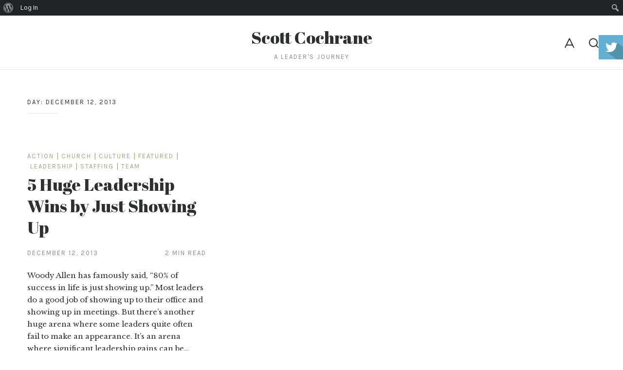

--- FILE ---
content_type: text/html; charset=UTF-8
request_url: https://scottcochrane.com/index.php/2013/12/12/
body_size: 11361
content:
<!DOCTYPE html>
<html lang="en-US">
<head>
    <meta charset="UTF-8">
    <meta name="viewport" content="width=device-width, initial-scale=1, maximum-scale=1, minimum-scale=1">
    <link rel="profile" href="http://gmpg.org/xfn/11">
    <link rel="pingback" href="https://scottcochrane.com/xmlrpc.php">

    <title>December 12, 2013 &#8211; Scott Cochrane</title>
<meta name='robots' content='max-image-preview:large' />
	<style>img:is([sizes="auto" i], [sizes^="auto," i]) { contain-intrinsic-size: 3000px 1500px }</style>
	<link rel='dns-prefetch' href='//cdnjs.cloudflare.com' />
<link rel='dns-prefetch' href='//fonts.googleapis.com' />
<link rel="alternate" type="application/rss+xml" title="Scott Cochrane &raquo; Feed" href="https://scottcochrane.com/index.php/feed/" />
<link rel="alternate" type="application/rss+xml" title="Scott Cochrane &raquo; Comments Feed" href="https://scottcochrane.com/index.php/comments/feed/" />
		<!-- This site uses the Google Analytics by MonsterInsights plugin v9.9.0 - Using Analytics tracking - https://www.monsterinsights.com/ -->
		<!-- Note: MonsterInsights is not currently configured on this site. The site owner needs to authenticate with Google Analytics in the MonsterInsights settings panel. -->
					<!-- No tracking code set -->
				<!-- / Google Analytics by MonsterInsights -->
		<script type="text/javascript">
/* <![CDATA[ */
window._wpemojiSettings = {"baseUrl":"https:\/\/s.w.org\/images\/core\/emoji\/16.0.1\/72x72\/","ext":".png","svgUrl":"https:\/\/s.w.org\/images\/core\/emoji\/16.0.1\/svg\/","svgExt":".svg","source":{"concatemoji":"https:\/\/scottcochrane.com\/wp-includes\/js\/wp-emoji-release.min.js?ver=6.8.3"}};
/*! This file is auto-generated */
!function(s,n){var o,i,e;function c(e){try{var t={supportTests:e,timestamp:(new Date).valueOf()};sessionStorage.setItem(o,JSON.stringify(t))}catch(e){}}function p(e,t,n){e.clearRect(0,0,e.canvas.width,e.canvas.height),e.fillText(t,0,0);var t=new Uint32Array(e.getImageData(0,0,e.canvas.width,e.canvas.height).data),a=(e.clearRect(0,0,e.canvas.width,e.canvas.height),e.fillText(n,0,0),new Uint32Array(e.getImageData(0,0,e.canvas.width,e.canvas.height).data));return t.every(function(e,t){return e===a[t]})}function u(e,t){e.clearRect(0,0,e.canvas.width,e.canvas.height),e.fillText(t,0,0);for(var n=e.getImageData(16,16,1,1),a=0;a<n.data.length;a++)if(0!==n.data[a])return!1;return!0}function f(e,t,n,a){switch(t){case"flag":return n(e,"\ud83c\udff3\ufe0f\u200d\u26a7\ufe0f","\ud83c\udff3\ufe0f\u200b\u26a7\ufe0f")?!1:!n(e,"\ud83c\udde8\ud83c\uddf6","\ud83c\udde8\u200b\ud83c\uddf6")&&!n(e,"\ud83c\udff4\udb40\udc67\udb40\udc62\udb40\udc65\udb40\udc6e\udb40\udc67\udb40\udc7f","\ud83c\udff4\u200b\udb40\udc67\u200b\udb40\udc62\u200b\udb40\udc65\u200b\udb40\udc6e\u200b\udb40\udc67\u200b\udb40\udc7f");case"emoji":return!a(e,"\ud83e\udedf")}return!1}function g(e,t,n,a){var r="undefined"!=typeof WorkerGlobalScope&&self instanceof WorkerGlobalScope?new OffscreenCanvas(300,150):s.createElement("canvas"),o=r.getContext("2d",{willReadFrequently:!0}),i=(o.textBaseline="top",o.font="600 32px Arial",{});return e.forEach(function(e){i[e]=t(o,e,n,a)}),i}function t(e){var t=s.createElement("script");t.src=e,t.defer=!0,s.head.appendChild(t)}"undefined"!=typeof Promise&&(o="wpEmojiSettingsSupports",i=["flag","emoji"],n.supports={everything:!0,everythingExceptFlag:!0},e=new Promise(function(e){s.addEventListener("DOMContentLoaded",e,{once:!0})}),new Promise(function(t){var n=function(){try{var e=JSON.parse(sessionStorage.getItem(o));if("object"==typeof e&&"number"==typeof e.timestamp&&(new Date).valueOf()<e.timestamp+604800&&"object"==typeof e.supportTests)return e.supportTests}catch(e){}return null}();if(!n){if("undefined"!=typeof Worker&&"undefined"!=typeof OffscreenCanvas&&"undefined"!=typeof URL&&URL.createObjectURL&&"undefined"!=typeof Blob)try{var e="postMessage("+g.toString()+"("+[JSON.stringify(i),f.toString(),p.toString(),u.toString()].join(",")+"));",a=new Blob([e],{type:"text/javascript"}),r=new Worker(URL.createObjectURL(a),{name:"wpTestEmojiSupports"});return void(r.onmessage=function(e){c(n=e.data),r.terminate(),t(n)})}catch(e){}c(n=g(i,f,p,u))}t(n)}).then(function(e){for(var t in e)n.supports[t]=e[t],n.supports.everything=n.supports.everything&&n.supports[t],"flag"!==t&&(n.supports.everythingExceptFlag=n.supports.everythingExceptFlag&&n.supports[t]);n.supports.everythingExceptFlag=n.supports.everythingExceptFlag&&!n.supports.flag,n.DOMReady=!1,n.readyCallback=function(){n.DOMReady=!0}}).then(function(){return e}).then(function(){var e;n.supports.everything||(n.readyCallback(),(e=n.source||{}).concatemoji?t(e.concatemoji):e.wpemoji&&e.twemoji&&(t(e.twemoji),t(e.wpemoji)))}))}((window,document),window._wpemojiSettings);
/* ]]> */
</script>
<link rel='stylesheet' id='dashicons-css' href='https://scottcochrane.com/wp-includes/css/dashicons.min.css?ver=6.8.3' type='text/css' media='all' />
<link rel='stylesheet' id='admin-bar-css' href='https://scottcochrane.com/wp-includes/css/admin-bar.min.css?ver=6.8.3' type='text/css' media='all' />
<style id='admin-bar-inline-css' type='text/css'>

		@media screen { html { margin-top: 32px !important; } }
		@media screen and ( max-width: 782px ) { html { margin-top: 46px !important; } }
	
@media print { #wpadminbar { display:none; } }
</style>
<style id='wp-emoji-styles-inline-css' type='text/css'>

	img.wp-smiley, img.emoji {
		display: inline !important;
		border: none !important;
		box-shadow: none !important;
		height: 1em !important;
		width: 1em !important;
		margin: 0 0.07em !important;
		vertical-align: -0.1em !important;
		background: none !important;
		padding: 0 !important;
	}
</style>
<link rel='stylesheet' id='wp-block-library-css' href='https://scottcochrane.com/wp-includes/css/dist/block-library/style.min.css?ver=6.8.3' type='text/css' media='all' />
<style id='classic-theme-styles-inline-css' type='text/css'>
/*! This file is auto-generated */
.wp-block-button__link{color:#fff;background-color:#32373c;border-radius:9999px;box-shadow:none;text-decoration:none;padding:calc(.667em + 2px) calc(1.333em + 2px);font-size:1.125em}.wp-block-file__button{background:#32373c;color:#fff;text-decoration:none}
</style>
<style id='bp-login-form-style-inline-css' type='text/css'>
.widget_bp_core_login_widget .bp-login-widget-user-avatar{float:left}.widget_bp_core_login_widget .bp-login-widget-user-links{margin-left:70px}#bp-login-widget-form label{display:block;font-weight:600;margin:15px 0 5px;width:auto}#bp-login-widget-form input[type=password],#bp-login-widget-form input[type=text]{background-color:#fafafa;border:1px solid #d6d6d6;border-radius:0;font:inherit;font-size:100%;padding:.5em;width:100%}#bp-login-widget-form .bp-login-widget-register-link,#bp-login-widget-form .login-submit{display:inline;width:-moz-fit-content;width:fit-content}#bp-login-widget-form .bp-login-widget-register-link{margin-left:1em}#bp-login-widget-form .bp-login-widget-register-link a{filter:invert(1)}#bp-login-widget-form .bp-login-widget-pwd-link{font-size:80%}

</style>
<style id='bp-member-style-inline-css' type='text/css'>
[data-type="bp/member"] input.components-placeholder__input{border:1px solid #757575;border-radius:2px;flex:1 1 auto;padding:6px 8px}.bp-block-member{position:relative}.bp-block-member .member-content{display:flex}.bp-block-member .user-nicename{display:block}.bp-block-member .user-nicename a{border:none;color:currentColor;text-decoration:none}.bp-block-member .bp-profile-button{width:100%}.bp-block-member .bp-profile-button a.button{bottom:10px;display:inline-block;margin:18px 0 0;position:absolute;right:0}.bp-block-member.has-cover .item-header-avatar,.bp-block-member.has-cover .member-content,.bp-block-member.has-cover .member-description{z-index:2}.bp-block-member.has-cover .member-content,.bp-block-member.has-cover .member-description{padding-top:75px}.bp-block-member.has-cover .bp-member-cover-image{background-color:#c5c5c5;background-position:top;background-repeat:no-repeat;background-size:cover;border:0;display:block;height:150px;left:0;margin:0;padding:0;position:absolute;top:0;width:100%;z-index:1}.bp-block-member img.avatar{height:auto;width:auto}.bp-block-member.avatar-none .item-header-avatar{display:none}.bp-block-member.avatar-none.has-cover{min-height:200px}.bp-block-member.avatar-full{min-height:150px}.bp-block-member.avatar-full .item-header-avatar{width:180px}.bp-block-member.avatar-thumb .member-content{align-items:center;min-height:50px}.bp-block-member.avatar-thumb .item-header-avatar{width:70px}.bp-block-member.avatar-full.has-cover{min-height:300px}.bp-block-member.avatar-full.has-cover .item-header-avatar{width:200px}.bp-block-member.avatar-full.has-cover img.avatar{background:#fffc;border:2px solid #fff;margin-left:20px}.bp-block-member.avatar-thumb.has-cover .item-header-avatar{padding-top:75px}.entry .entry-content .bp-block-member .user-nicename a{border:none;color:currentColor;text-decoration:none}

</style>
<style id='bp-members-style-inline-css' type='text/css'>
[data-type="bp/members"] .components-placeholder.is-appender{min-height:0}[data-type="bp/members"] .components-placeholder.is-appender .components-placeholder__label:empty{display:none}[data-type="bp/members"] .components-placeholder input.components-placeholder__input{border:1px solid #757575;border-radius:2px;flex:1 1 auto;padding:6px 8px}[data-type="bp/members"].avatar-none .member-description{width:calc(100% - 44px)}[data-type="bp/members"].avatar-full .member-description{width:calc(100% - 224px)}[data-type="bp/members"].avatar-thumb .member-description{width:calc(100% - 114px)}[data-type="bp/members"] .member-content{position:relative}[data-type="bp/members"] .member-content .is-right{position:absolute;right:2px;top:2px}[data-type="bp/members"] .columns-2 .member-content .member-description,[data-type="bp/members"] .columns-3 .member-content .member-description,[data-type="bp/members"] .columns-4 .member-content .member-description{padding-left:44px;width:calc(100% - 44px)}[data-type="bp/members"] .columns-3 .is-right{right:-10px}[data-type="bp/members"] .columns-4 .is-right{right:-50px}.bp-block-members.is-grid{display:flex;flex-wrap:wrap;padding:0}.bp-block-members.is-grid .member-content{margin:0 1.25em 1.25em 0;width:100%}@media(min-width:600px){.bp-block-members.columns-2 .member-content{width:calc(50% - .625em)}.bp-block-members.columns-2 .member-content:nth-child(2n){margin-right:0}.bp-block-members.columns-3 .member-content{width:calc(33.33333% - .83333em)}.bp-block-members.columns-3 .member-content:nth-child(3n){margin-right:0}.bp-block-members.columns-4 .member-content{width:calc(25% - .9375em)}.bp-block-members.columns-4 .member-content:nth-child(4n){margin-right:0}}.bp-block-members .member-content{display:flex;flex-direction:column;padding-bottom:1em;text-align:center}.bp-block-members .member-content .item-header-avatar,.bp-block-members .member-content .member-description{width:100%}.bp-block-members .member-content .item-header-avatar{margin:0 auto}.bp-block-members .member-content .item-header-avatar img.avatar{display:inline-block}@media(min-width:600px){.bp-block-members .member-content{flex-direction:row;text-align:left}.bp-block-members .member-content .item-header-avatar,.bp-block-members .member-content .member-description{width:auto}.bp-block-members .member-content .item-header-avatar{margin:0}}.bp-block-members .member-content .user-nicename{display:block}.bp-block-members .member-content .user-nicename a{border:none;color:currentColor;text-decoration:none}.bp-block-members .member-content time{color:#767676;display:block;font-size:80%}.bp-block-members.avatar-none .item-header-avatar{display:none}.bp-block-members.avatar-full{min-height:190px}.bp-block-members.avatar-full .item-header-avatar{width:180px}.bp-block-members.avatar-thumb .member-content{min-height:80px}.bp-block-members.avatar-thumb .item-header-avatar{width:70px}.bp-block-members.columns-2 .member-content,.bp-block-members.columns-3 .member-content,.bp-block-members.columns-4 .member-content{display:block;text-align:center}.bp-block-members.columns-2 .member-content .item-header-avatar,.bp-block-members.columns-3 .member-content .item-header-avatar,.bp-block-members.columns-4 .member-content .item-header-avatar{margin:0 auto}.bp-block-members img.avatar{height:auto;max-width:-moz-fit-content;max-width:fit-content;width:auto}.bp-block-members .member-content.has-activity{align-items:center}.bp-block-members .member-content.has-activity .item-header-avatar{padding-right:1em}.bp-block-members .member-content.has-activity .wp-block-quote{margin-bottom:0;text-align:left}.bp-block-members .member-content.has-activity .wp-block-quote cite a,.entry .entry-content .bp-block-members .user-nicename a{border:none;color:currentColor;text-decoration:none}

</style>
<style id='bp-dynamic-members-style-inline-css' type='text/css'>
.bp-dynamic-block-container .item-options{font-size:.5em;margin:0 0 1em;padding:1em 0}.bp-dynamic-block-container .item-options a.selected{font-weight:600}.bp-dynamic-block-container ul.item-list{list-style:none;margin:1em 0;padding-left:0}.bp-dynamic-block-container ul.item-list li{margin-bottom:1em}.bp-dynamic-block-container ul.item-list li:after,.bp-dynamic-block-container ul.item-list li:before{content:" ";display:table}.bp-dynamic-block-container ul.item-list li:after{clear:both}.bp-dynamic-block-container ul.item-list li .item-avatar{float:left;width:60px}.bp-dynamic-block-container ul.item-list li .item{margin-left:70px}

</style>
<style id='bp-online-members-style-inline-css' type='text/css'>
.widget_bp_core_whos_online_widget .avatar-block,[data-type="bp/online-members"] .avatar-block{display:flex;flex-flow:row wrap}.widget_bp_core_whos_online_widget .avatar-block img,[data-type="bp/online-members"] .avatar-block img{margin:.5em}

</style>
<style id='bp-active-members-style-inline-css' type='text/css'>
.widget_bp_core_recently_active_widget .avatar-block,[data-type="bp/active-members"] .avatar-block{display:flex;flex-flow:row wrap}.widget_bp_core_recently_active_widget .avatar-block img,[data-type="bp/active-members"] .avatar-block img{margin:.5em}

</style>
<style id='bp-latest-activities-style-inline-css' type='text/css'>
.bp-latest-activities .components-flex.components-select-control select[multiple]{height:auto;padding:0 8px}.bp-latest-activities .components-flex.components-select-control select[multiple]+.components-input-control__suffix svg{display:none}.bp-latest-activities-block a,.entry .entry-content .bp-latest-activities-block a{border:none;text-decoration:none}.bp-latest-activities-block .activity-list.item-list blockquote{border:none;padding:0}.bp-latest-activities-block .activity-list.item-list blockquote .activity-item:not(.mini){box-shadow:1px 0 4px #00000026;padding:0 1em;position:relative}.bp-latest-activities-block .activity-list.item-list blockquote .activity-item:not(.mini):after,.bp-latest-activities-block .activity-list.item-list blockquote .activity-item:not(.mini):before{border-color:#0000;border-style:solid;content:"";display:block;height:0;left:15px;position:absolute;width:0}.bp-latest-activities-block .activity-list.item-list blockquote .activity-item:not(.mini):before{border-top-color:#00000026;border-width:9px;bottom:-18px;left:14px}.bp-latest-activities-block .activity-list.item-list blockquote .activity-item:not(.mini):after{border-top-color:#fff;border-width:8px;bottom:-16px}.bp-latest-activities-block .activity-list.item-list blockquote .activity-item.mini .avatar{display:inline-block;height:20px;margin-right:2px;vertical-align:middle;width:20px}.bp-latest-activities-block .activity-list.item-list footer{align-items:center;display:flex}.bp-latest-activities-block .activity-list.item-list footer img.avatar{border:none;display:inline-block;margin-right:.5em}.bp-latest-activities-block .activity-list.item-list footer .activity-time-since{font-size:90%}.bp-latest-activities-block .widget-error{border-left:4px solid #0b80a4;box-shadow:1px 0 4px #00000026}.bp-latest-activities-block .widget-error p{padding:0 1em}

</style>
<style id='global-styles-inline-css' type='text/css'>
:root{--wp--preset--aspect-ratio--square: 1;--wp--preset--aspect-ratio--4-3: 4/3;--wp--preset--aspect-ratio--3-4: 3/4;--wp--preset--aspect-ratio--3-2: 3/2;--wp--preset--aspect-ratio--2-3: 2/3;--wp--preset--aspect-ratio--16-9: 16/9;--wp--preset--aspect-ratio--9-16: 9/16;--wp--preset--color--black: #000000;--wp--preset--color--cyan-bluish-gray: #abb8c3;--wp--preset--color--white: #ffffff;--wp--preset--color--pale-pink: #f78da7;--wp--preset--color--vivid-red: #cf2e2e;--wp--preset--color--luminous-vivid-orange: #ff6900;--wp--preset--color--luminous-vivid-amber: #fcb900;--wp--preset--color--light-green-cyan: #7bdcb5;--wp--preset--color--vivid-green-cyan: #00d084;--wp--preset--color--pale-cyan-blue: #8ed1fc;--wp--preset--color--vivid-cyan-blue: #0693e3;--wp--preset--color--vivid-purple: #9b51e0;--wp--preset--gradient--vivid-cyan-blue-to-vivid-purple: linear-gradient(135deg,rgba(6,147,227,1) 0%,rgb(155,81,224) 100%);--wp--preset--gradient--light-green-cyan-to-vivid-green-cyan: linear-gradient(135deg,rgb(122,220,180) 0%,rgb(0,208,130) 100%);--wp--preset--gradient--luminous-vivid-amber-to-luminous-vivid-orange: linear-gradient(135deg,rgba(252,185,0,1) 0%,rgba(255,105,0,1) 100%);--wp--preset--gradient--luminous-vivid-orange-to-vivid-red: linear-gradient(135deg,rgba(255,105,0,1) 0%,rgb(207,46,46) 100%);--wp--preset--gradient--very-light-gray-to-cyan-bluish-gray: linear-gradient(135deg,rgb(238,238,238) 0%,rgb(169,184,195) 100%);--wp--preset--gradient--cool-to-warm-spectrum: linear-gradient(135deg,rgb(74,234,220) 0%,rgb(151,120,209) 20%,rgb(207,42,186) 40%,rgb(238,44,130) 60%,rgb(251,105,98) 80%,rgb(254,248,76) 100%);--wp--preset--gradient--blush-light-purple: linear-gradient(135deg,rgb(255,206,236) 0%,rgb(152,150,240) 100%);--wp--preset--gradient--blush-bordeaux: linear-gradient(135deg,rgb(254,205,165) 0%,rgb(254,45,45) 50%,rgb(107,0,62) 100%);--wp--preset--gradient--luminous-dusk: linear-gradient(135deg,rgb(255,203,112) 0%,rgb(199,81,192) 50%,rgb(65,88,208) 100%);--wp--preset--gradient--pale-ocean: linear-gradient(135deg,rgb(255,245,203) 0%,rgb(182,227,212) 50%,rgb(51,167,181) 100%);--wp--preset--gradient--electric-grass: linear-gradient(135deg,rgb(202,248,128) 0%,rgb(113,206,126) 100%);--wp--preset--gradient--midnight: linear-gradient(135deg,rgb(2,3,129) 0%,rgb(40,116,252) 100%);--wp--preset--font-size--small: 13px;--wp--preset--font-size--medium: 20px;--wp--preset--font-size--large: 36px;--wp--preset--font-size--x-large: 42px;--wp--preset--spacing--20: 0.44rem;--wp--preset--spacing--30: 0.67rem;--wp--preset--spacing--40: 1rem;--wp--preset--spacing--50: 1.5rem;--wp--preset--spacing--60: 2.25rem;--wp--preset--spacing--70: 3.38rem;--wp--preset--spacing--80: 5.06rem;--wp--preset--shadow--natural: 6px 6px 9px rgba(0, 0, 0, 0.2);--wp--preset--shadow--deep: 12px 12px 50px rgba(0, 0, 0, 0.4);--wp--preset--shadow--sharp: 6px 6px 0px rgba(0, 0, 0, 0.2);--wp--preset--shadow--outlined: 6px 6px 0px -3px rgba(255, 255, 255, 1), 6px 6px rgba(0, 0, 0, 1);--wp--preset--shadow--crisp: 6px 6px 0px rgba(0, 0, 0, 1);}:where(.is-layout-flex){gap: 0.5em;}:where(.is-layout-grid){gap: 0.5em;}body .is-layout-flex{display: flex;}.is-layout-flex{flex-wrap: wrap;align-items: center;}.is-layout-flex > :is(*, div){margin: 0;}body .is-layout-grid{display: grid;}.is-layout-grid > :is(*, div){margin: 0;}:where(.wp-block-columns.is-layout-flex){gap: 2em;}:where(.wp-block-columns.is-layout-grid){gap: 2em;}:where(.wp-block-post-template.is-layout-flex){gap: 1.25em;}:where(.wp-block-post-template.is-layout-grid){gap: 1.25em;}.has-black-color{color: var(--wp--preset--color--black) !important;}.has-cyan-bluish-gray-color{color: var(--wp--preset--color--cyan-bluish-gray) !important;}.has-white-color{color: var(--wp--preset--color--white) !important;}.has-pale-pink-color{color: var(--wp--preset--color--pale-pink) !important;}.has-vivid-red-color{color: var(--wp--preset--color--vivid-red) !important;}.has-luminous-vivid-orange-color{color: var(--wp--preset--color--luminous-vivid-orange) !important;}.has-luminous-vivid-amber-color{color: var(--wp--preset--color--luminous-vivid-amber) !important;}.has-light-green-cyan-color{color: var(--wp--preset--color--light-green-cyan) !important;}.has-vivid-green-cyan-color{color: var(--wp--preset--color--vivid-green-cyan) !important;}.has-pale-cyan-blue-color{color: var(--wp--preset--color--pale-cyan-blue) !important;}.has-vivid-cyan-blue-color{color: var(--wp--preset--color--vivid-cyan-blue) !important;}.has-vivid-purple-color{color: var(--wp--preset--color--vivid-purple) !important;}.has-black-background-color{background-color: var(--wp--preset--color--black) !important;}.has-cyan-bluish-gray-background-color{background-color: var(--wp--preset--color--cyan-bluish-gray) !important;}.has-white-background-color{background-color: var(--wp--preset--color--white) !important;}.has-pale-pink-background-color{background-color: var(--wp--preset--color--pale-pink) !important;}.has-vivid-red-background-color{background-color: var(--wp--preset--color--vivid-red) !important;}.has-luminous-vivid-orange-background-color{background-color: var(--wp--preset--color--luminous-vivid-orange) !important;}.has-luminous-vivid-amber-background-color{background-color: var(--wp--preset--color--luminous-vivid-amber) !important;}.has-light-green-cyan-background-color{background-color: var(--wp--preset--color--light-green-cyan) !important;}.has-vivid-green-cyan-background-color{background-color: var(--wp--preset--color--vivid-green-cyan) !important;}.has-pale-cyan-blue-background-color{background-color: var(--wp--preset--color--pale-cyan-blue) !important;}.has-vivid-cyan-blue-background-color{background-color: var(--wp--preset--color--vivid-cyan-blue) !important;}.has-vivid-purple-background-color{background-color: var(--wp--preset--color--vivid-purple) !important;}.has-black-border-color{border-color: var(--wp--preset--color--black) !important;}.has-cyan-bluish-gray-border-color{border-color: var(--wp--preset--color--cyan-bluish-gray) !important;}.has-white-border-color{border-color: var(--wp--preset--color--white) !important;}.has-pale-pink-border-color{border-color: var(--wp--preset--color--pale-pink) !important;}.has-vivid-red-border-color{border-color: var(--wp--preset--color--vivid-red) !important;}.has-luminous-vivid-orange-border-color{border-color: var(--wp--preset--color--luminous-vivid-orange) !important;}.has-luminous-vivid-amber-border-color{border-color: var(--wp--preset--color--luminous-vivid-amber) !important;}.has-light-green-cyan-border-color{border-color: var(--wp--preset--color--light-green-cyan) !important;}.has-vivid-green-cyan-border-color{border-color: var(--wp--preset--color--vivid-green-cyan) !important;}.has-pale-cyan-blue-border-color{border-color: var(--wp--preset--color--pale-cyan-blue) !important;}.has-vivid-cyan-blue-border-color{border-color: var(--wp--preset--color--vivid-cyan-blue) !important;}.has-vivid-purple-border-color{border-color: var(--wp--preset--color--vivid-purple) !important;}.has-vivid-cyan-blue-to-vivid-purple-gradient-background{background: var(--wp--preset--gradient--vivid-cyan-blue-to-vivid-purple) !important;}.has-light-green-cyan-to-vivid-green-cyan-gradient-background{background: var(--wp--preset--gradient--light-green-cyan-to-vivid-green-cyan) !important;}.has-luminous-vivid-amber-to-luminous-vivid-orange-gradient-background{background: var(--wp--preset--gradient--luminous-vivid-amber-to-luminous-vivid-orange) !important;}.has-luminous-vivid-orange-to-vivid-red-gradient-background{background: var(--wp--preset--gradient--luminous-vivid-orange-to-vivid-red) !important;}.has-very-light-gray-to-cyan-bluish-gray-gradient-background{background: var(--wp--preset--gradient--very-light-gray-to-cyan-bluish-gray) !important;}.has-cool-to-warm-spectrum-gradient-background{background: var(--wp--preset--gradient--cool-to-warm-spectrum) !important;}.has-blush-light-purple-gradient-background{background: var(--wp--preset--gradient--blush-light-purple) !important;}.has-blush-bordeaux-gradient-background{background: var(--wp--preset--gradient--blush-bordeaux) !important;}.has-luminous-dusk-gradient-background{background: var(--wp--preset--gradient--luminous-dusk) !important;}.has-pale-ocean-gradient-background{background: var(--wp--preset--gradient--pale-ocean) !important;}.has-electric-grass-gradient-background{background: var(--wp--preset--gradient--electric-grass) !important;}.has-midnight-gradient-background{background: var(--wp--preset--gradient--midnight) !important;}.has-small-font-size{font-size: var(--wp--preset--font-size--small) !important;}.has-medium-font-size{font-size: var(--wp--preset--font-size--medium) !important;}.has-large-font-size{font-size: var(--wp--preset--font-size--large) !important;}.has-x-large-font-size{font-size: var(--wp--preset--font-size--x-large) !important;}
:where(.wp-block-post-template.is-layout-flex){gap: 1.25em;}:where(.wp-block-post-template.is-layout-grid){gap: 1.25em;}
:where(.wp-block-columns.is-layout-flex){gap: 2em;}:where(.wp-block-columns.is-layout-grid){gap: 2em;}
:root :where(.wp-block-pullquote){font-size: 1.5em;line-height: 1.6;}
</style>
<link rel='stylesheet' id='aps-animate-css-css' href='https://scottcochrane.com/wp-content/plugins/accesspress-social-icons-pro/css/animate.css?ver=6.8.3' type='text/css' media='all' />
<link rel='stylesheet' id='aps-font-awesome-css-css' href='https://scottcochrane.com/wp-content/plugins/accesspress-social-icons-pro/css/font-awesome/font-awesome.min.css?ver=6.8.3' type='text/css' media='all' />
<link rel='stylesheet' id='aps-frontend-css-css' href='https://scottcochrane.com/wp-content/plugins/accesspress-social-icons-pro/css/frontend.css?ver=6.8.3' type='text/css' media='all' />
<link rel='stylesheet' id='bbp-default-css' href='https://scottcochrane.com/wp-content/plugins/bbpress/templates/default/css/bbpress.min.css?ver=2.6.14' type='text/css' media='all' />
<link rel='stylesheet' id='bp-admin-bar-css' href='https://scottcochrane.com/wp-content/plugins/buddypress/bp-core/css/admin-bar.min.css?ver=14.4.0' type='text/css' media='all' />
<link rel='stylesheet' id='contact-form-7-css' href='https://scottcochrane.com/wp-content/plugins/contact-form-7/includes/css/styles.css?ver=6.1.3' type='text/css' media='all' />
<link rel='stylesheet' id='blogic-style-css' href='https://scottcochrane.com/wp-content/themes/blogic/style.css?ver=6.8.3' type='text/css' media='all' />
<link rel='stylesheet' id='fontawesome-css' href='https://scottcochrane.com/wp-content/themes/blogic/layouts/fonts/font-awesome.min.css?ver=6.8.3' type='text/css' media='all' />
<link rel='stylesheet' id='google-fonts-css' href='https://fonts.googleapis.com/css?family=Libre+Baskerville%3A400%2C400italic%7CAbril+Fatface%7CKarla%3A400%2C700%7CRoboto%3A400%2C300&#038;ver=6.8.3' type='text/css' media='all' />
<script type="text/javascript" src="https://scottcochrane.com/wp-includes/js/jquery/jquery.min.js?ver=3.7.1" id="jquery-core-js"></script>
<script type="text/javascript" src="https://scottcochrane.com/wp-includes/js/jquery/jquery-migrate.min.js?ver=3.4.1" id="jquery-migrate-js"></script>
<script type="text/javascript" src="https://scottcochrane.com/wp-content/plugins/accesspress-social-icons-pro/js/frontend.js?ver=6.8.3" id="aps-frontend-js-js"></script>
<script type="text/javascript" src="https://cdnjs.cloudflare.com/ajax/libs/modernizr/2.8.3/modernizr.min.js?ver=6.8.3" id="modernizr-js"></script>
<link rel="https://api.w.org/" href="https://scottcochrane.com/index.php/wp-json/" /><link rel="EditURI" type="application/rsd+xml" title="RSD" href="https://scottcochrane.com/xmlrpc.php?rsd" />

	<script type="text/javascript">var ajaxurl = 'https://scottcochrane.com/wp-admin/admin-ajax.php';</script>

    <style type="text/css">

        
        
                /*Custom preloader text color*/
        .preloader .preloader-text { color: #000 }
        .la-line-scale-pulse-out.la-dark { color: #000 }

        
                /*Custom preloader bg color*/
        .preloader { background-color: #fff }
        
        
    </style>
    </head>

<body class="bp-legacy archive date admin-bar no-customize-support wp-theme-blogic group-blog sticky-header now-reading-header">

            <div class="preloader">
                <!-- Default preloader -->

            <div class="la-line-scale-pulse-out la-dark">
                <div></div>
                <div></div>
                <div></div>
                <div></div>
                <div></div>
            </div>
                </div>
    
    <a class="skip-link screen-reader-text" href="#content">Skip to content</a>

    <header id="masthead" class="site-header" role="banner">

        
        <!-- Header Search -->
                    
<div class="site-header__search">
    <form method="get" class="searchform" action="https://scottcochrane.com/">
        <div class="site-header__search-icon site-header__search-icon--search">
            <svg role="img" class="icon icon-search">
                <use xmlns:xlink="http://www.w3.org/1999/xlink" xlink:href="https://scottcochrane.com/wp-content/themes/blogic/layouts/icons/icons.svg#icon-search"></use>
            </svg>
        </div>
        <div class="site-header__search-icon site-header__search-icon--close">
            <svg role="img" class="icon icon-close">
                <use xmlns:xlink="http://www.w3.org/1999/xlink" xlink:href="https://scottcochrane.com/wp-content/themes/blogic/layouts/icons/icons.svg#icon-close"></use>
            </svg>
        </div>
        <input type="text" name='s' class="input input--primary site-header__search-input" placeholder="Press Enter to Search...">
    </form>
</div>
<!-- .site-header__search -->        
        <div class="site-branding">

                    <p class="site-title">
    
	
		<a href="https://scottcochrane.com/" rel="home">

			<span class="site-title-branding">Scott Cochrane</span>
					</a>

			</p>
	
	<p class="site-description">A Leader&#039;s Journey</p>


        </div>
        <!-- .site-branding -->

        <!-- Header bar -->
        <div class="site-header__function-panel">
    <!-- Sharing icon i header-->
    
    <!-- Distraction free mode in header-->
    
    <!-- Font control in header, enable/disable night mode-->
            <div class="site-header__font-setup tooltip-wrap">
            <a href="javascript:;">
                <svg role="img" class="icon icon-font">
                    <use xmlns:xlink="http://www.w3.org/1999/xlink" xlink:href="https://scottcochrane.com/wp-content/themes/blogic/layouts/icons/icons.svg#icon-font"></use>
                </svg>
            </a>
            <div class="tooltip">
                <div class="site-header__font-size">
                    <div class="ui-slider-wrap">
                        <div class="letter-small">a</div>
                        <div id="ui-slider" data-max='20'></div>
                        <div class="letter-large">a</div>
                    </div>
                    <div id="ui-slider__amount"></div>
                </div>
                <div class="site-header__font-type">
                    <div class="radio_wrap radio_wrap--serif">
                        <input type="radio" id="radio-serif" name="rr" class="styled-radiobutton--font" />
                        <label for="radio-serif" class='radio'><span>a</span>Serif</label>
                    </div>
                    <div class="radio_wrap radio_wrap--sans">
                        <input type="radio" id="radio-sans" name="rr" class="styled-radiobutton--font" />
                        <label for="radio-sans" class='radio'><span>a</span>Sans</label>
                    </div>
                </div>
                <div class="site-header__night-mode">
                    <div class="justifize">
                        <div class="justifize__box karla-spacing">Night mode</div>
                        <div class="justifize__box">
                            <div class="switch">
                                <input id="night-mode" class="cmn-toggle" type="checkbox">
                                <label for="night-mode"></label>
                            </div>
                        </div>
                    </div>
                </div>
                <div class="site-header__reset">
                    <a href="" class="btn btn--primary btn--gray site-header__reset-button"><span>reset all</span></a>
                </div>
            </div>
        </div>
        <!-- .site-header__font-setup -->
    
    <!-- Enable/disable navigation in header-->
    
</div>
<!-- .site-header__function-panel -->

        <!-- Navigation -->
        <nav id="site-navigation" class="main-navigation" role="navigation">
    <button class="menu-toggle" aria-controls="site-navigation" aria-expanded="false">Primary Menu        <svg role="img" class="icon icon-menu">
            <use xmlns:xlink="http://www.w3.org/1999/xlink" xlink:href="https://scottcochrane.com/wp-content/themes/blogic/layouts/icons/icons.svg#icon-menu"></use>
        </svg>
    </button>

    <!-- Main Navigation -->
    </nav> <!-- #site-navigation -->

    </header>

    


    <div id="content" class="site-content">

<div class="container">
    <div class="layout">
        <div class="layout__item large-and-up-4/4">
            <!-- Archives title -->
            
                <header class="search-results">

                    <h1>Day: <span>December 12, 2013</span></h1>
                </header>

            
            <!-- Search title -->
                    </div>
    </div>
    <div class="layout">
        <div class="layout__item large-and-up-4/4">
            <div id="primary" class="content-area">
                <main id="main" class="site-main" role="main">

                    <div class="masonry-boxes grid">

                        <div class="masonry-boxes__sizer"></div>

                        
                            
                                
                                    <div class="masonry-boxes__item">

                                        
<article id="post-3553" class="post-3553 post type-post status-publish format-standard hentry category-action category-church category-culture-2 category-featured category-leadership category-staffing category-team-2">

	<header class="entry-header">
		<div class="entry-category"><a href="https://scottcochrane.com/index.php/category/action/" rel="category tag">Action</a>|<a href="https://scottcochrane.com/index.php/category/church/" rel="category tag">Church</a>|<a href="https://scottcochrane.com/index.php/category/culture-2/" rel="category tag">Culture</a>|<a href="https://scottcochrane.com/index.php/category/featured/" rel="category tag">Featured</a>|<a href="https://scottcochrane.com/index.php/category/leadership/" rel="category tag">Leadership</a>|<a href="https://scottcochrane.com/index.php/category/staffing/" rel="category tag">Staffing</a>|<a href="https://scottcochrane.com/index.php/category/team-2/" rel="category tag">Team</a></div><h2 class="entry-title"><a href="https://scottcochrane.com/index.php/2013/12/12/5-huge-leadership-wins-by-just-showing-up/" rel="bookmark">5 Huge Leadership Wins by Just Showing Up</a></h2>

			<div class="entry-meta">
				<div class="justifize">
					<div class="justifize__box">
												
													<span class="posted-on"><span class="entry-date published updated">December 12, 2013</span></span>											</div>

					<!-- Minutes to read -->
					<div class="justifize__box">
																				<span class="read-time">2&nbsp;min read</span>						
						<!-- Number of comments -->
											</div>

				</div>
				<!-- .justifize -->
			</div>
			<!-- .entry-meta -->

				</header>
	<!-- .entry-header -->

	
	<div class="entry-content">
		<p>Woody Allen has famously said, “80% of success in life is just showing up.” Most leaders do a good job of showing up to their office and showing up in meetings. But there’s another huge arena where some leaders quite often fail to make an appearance. It’s an arena where significant leadership gains can be&hellip;</p>
	</div><!-- .entry-content -->

	
		<footer class="entry-footer inner-article-footer">
			
			<a href="https://scottcochrane.com/index.php/2013/12/12/5-huge-leadership-wins-by-just-showing-up/" class="text-line"><span>Continue Reading</span></a>							<div class="post__share tooltip-wrap tooltip--right">
					<span>share</span>					
<div class="tooltip">
    <ul class="list-reset">

        <!-- Facebook -->
                    <li>
                <a target=&quot;_blank&quot; title="Facebook" href="http://www.facebook.com/sharer.php?u=https://scottcochrane.com/index.php/2013/12/12/5-huge-leadership-wins-by-just-showing-up/"><i class="fa fa-facebook-f"></i></a>
            </li>
        
        <!-- Twitter -->
                    <li>
                <a target=&quot;_blank&quot; title="Twitter" href="https://twitter.com/home?status=Check%20out%20this%20article:%205%20Huge%20Leadership%20Wins%20by%20Just%20Showing%20Up%20-%20https://scottcochrane.com/index.php/2013/12/12/5-huge-leadership-wins-by-just-showing-up/"><i class="fa fa-twitter"></i></a>
            </li>
        
                    <!-- Google Plus -->
            <li>
                <a target=&quot;_blank&quot; title="Google +" href="https://plus.google.com/share?url=https://scottcochrane.com/index.php/2013/12/12/5-huge-leadership-wins-by-just-showing-up/"><i class="fa fa-google-plus"></i></a>
            </li>
        
                    <!-- Pinterest -->
            <li>
                <a target=&quot;_blank&quot; title="Pinterest" href="https://pinterest.com/pin/create/button/?url=https://scottcochrane.com/index.php/2013/12/12/5-huge-leadership-wins-by-just-showing-up/&#038;media=&#038;description=Woody%20Allen%20has%20famously%20said,%20“80%%20of%20success%20in%20life%20is%20just%20showing%20up.”%20Most%20leaders%20do%20a%20good%20job%20of%20showing%20up%20to%20their%20office%20and%20showing%20up%20in%20meetings.%20But%20there’s%20another%20huge%20arena%20where%20some%20leaders%20quite%20often%20fail%20to%20make%20an%20appearance.%20It’s%20an%20arena%20where%20significant%20leadership%20gains%20can%20be&hellip;"><i class="fa fa-pinterest"></i></a>
            </li>
        
                    <!-- Tumblr -->
            <li>
                <a target=&quot;_blank&quot; title="Tumblr" href="http://www.tumblr.com/share/link?url=https://scottcochrane.com/index.php/2013/12/12/5-huge-leadership-wins-by-just-showing-up/&#038;name=5%20Huge%20Leadership%20Wins%20by%20Just%20Showing%20Up&#038;description=Woody%20Allen%20has%20famously%20said,%20“80%%20of%20success%20in%20life%20is%20just%20showing%20up.”%20Most%20leaders%20do%20a%20good%20job%20of%20showing%20up%20to%20their%20office%20and%20showing%20up%20in%20meetings.%20But%20there’s%20another%20huge%20arena%20where%20some%20leaders%20quite%20often%20fail%20to%20make%20an%20appearance.%20It’s%20an%20arena%20where%20significant%20leadership%20gains%20can%20be&hellip;"><i class="fa fa-tumblr"></i></a>
            </li>
        
        
        
        
        
        
            </ul>
</div>
				</div>
						<!-- .post__share -->
					</footer><!-- .entry-footer -->

	
</article><!-- #post-## -->

                                    </div><!-- .masonry-boxes__item -->

                                
                        
                    </div><!-- .masonry-boxes -->

                </main><!-- #main -->
            </div><!-- #primary -->
        </div><!-- .layout__item .extralarge-and-up-3/4 OR .extralarge-and-up-4/4 -->

        
        
    </div><!-- .layout -->
</div>
		<a href="#" class="back_to_top back_to_top--lg">
			<svg role="img" class="icon icon-back-to-top">
				<use xlink:href="https://scottcochrane.com/wp-content/themes/blogic/layouts/icons/icons.svg#icon-back-to-top"></use>
			</svg>
		</a>

	</div><!-- #content -->

	<a href="#" class="back_to_top back_to_top--md">
		<svg role="img" class="icon icon-back-to-top">
			<use xlink:href="https://scottcochrane.com/wp-content/themes/blogic/layouts/icons/icons.svg#icon-back-to-top"></use>
		</svg>
	</a>

			<!-- Subscribe and most popular post -->
		<!--Subscribe section (version 1)-->
		<div class="subscribe-wrap">
			<div class="pack pack--middle">
				
				<!-- Most Popular post -->
				
			<div class="pack__item large-and-up-1/2 most-popular-post" 				style="background-image:url(https://scottcochrane.com/wp-content/uploads/2016/05/Helping.png);" >
				<div class="most-popular-post__content">

					<div class="kudos-fake kudos-fake--relative">160</div><p>most popular post</p><h2><a href="https://scottcochrane.com/index.php/2016/05/16/10-qualities-of-the-leaders-i-want-on-my-team/">10 Qualities of the Leaders I Want on My Team</a></h2>
				</div>
			</div>

			
			</div>
		</div>

	
		<footer id="colophon" class="site-footer " role="contentinfo">
		<div class="container">
			<div class="justifize justifize--top">
				<div class="justifize__box">
								<svg role="img" class="icon icon-logo-small">
				<use xlink:href="https://scottcochrane.com/wp-content/themes/blogic/layouts/icons/icons.svg#icon-logo-small"></use>
			</svg>
							</div>
				<div class="justifize__box">

					<div class="menu"><ul>
<li class="page_item page-item-789"><a href="https://scottcochrane.com/index.php/about/">About</a></li>
</ul></div>

				</div>
			</div>

			<div class="bottom-bar justifize justifize--top">
				<div class="justifize__box" id="footer_copyright">
					<p>COPYRIGHT &copy; 2026 BLOGIC</p>				</div>
				<div class="justifize__box" id="footer_made_with_love">
					<p>MADE WITH LOVE</p>				</div>
			</div>
		</div>
	</footer><!-- #colophon -->

	<script type="speculationrules">
{"prefetch":[{"source":"document","where":{"and":[{"href_matches":"\/*"},{"not":{"href_matches":["\/wp-*.php","\/wp-admin\/*","\/wp-content\/uploads\/*","\/wp-content\/*","\/wp-content\/plugins\/*","\/wp-content\/themes\/blogic\/*","\/*\\?(.+)"]}},{"not":{"selector_matches":"a[rel~=\"nofollow\"]"}},{"not":{"selector_matches":".no-prefetch, .no-prefetch a"}}]},"eagerness":"conservative"}]}
</script>
    <div class="aps-icon-sidebar  aps-icon-sidebar-rightTop aps-icon-sidebar-fixed">
                        <div class="aps-each-icon icon-1-1" style='margin-bottom:px;' data-aps-tooltip='Twitter' data-aps-tooltip-enabled="1" data-aps-tooltip-bg="#000" data-aps-tooltip-color="#fff">
                    <a href="https://twitter.com/WScottCochrane" target="_blank"  class="aps-icon-link animated aps-tooltip" data-animation-class="">
                                                    <img src="https://www.scottcochrane.com/wp-content/plugins/accesspress-social-icons-pro/icon-sets/png/set4/twitter.png"/>
                                                </a>
                    <span class="aps-icon-tooltip aps-icon-tooltip-bottom" style="display: none;"></span>
                    <style class="aps-icon-front-style">.icon-1-1 img{height:50px;width:50px;opacity:1;padding:0px;}.icon-1-1 .aps-icon-tooltip:before{border-color:#000}</style>                </div>
               
                </div>
        
<script type="text/javascript" id="bbp-swap-no-js-body-class">
	document.body.className = document.body.className.replace( 'bbp-no-js', 'bbp-js' );
</script>

<script type="text/javascript" src="https://scottcochrane.com/wp-includes/js/hoverintent-js.min.js?ver=2.2.1" id="hoverintent-js-js"></script>
<script type="text/javascript" src="https://scottcochrane.com/wp-includes/js/admin-bar.min.js?ver=6.8.3" id="admin-bar-js"></script>
<script type="text/javascript" src="https://scottcochrane.com/wp-includes/js/dist/hooks.min.js?ver=4d63a3d491d11ffd8ac6" id="wp-hooks-js"></script>
<script type="text/javascript" src="https://scottcochrane.com/wp-includes/js/dist/i18n.min.js?ver=5e580eb46a90c2b997e6" id="wp-i18n-js"></script>
<script type="text/javascript" id="wp-i18n-js-after">
/* <![CDATA[ */
wp.i18n.setLocaleData( { 'text direction\u0004ltr': [ 'ltr' ] } );
/* ]]> */
</script>
<script type="text/javascript" src="https://scottcochrane.com/wp-content/plugins/contact-form-7/includes/swv/js/index.js?ver=6.1.3" id="swv-js"></script>
<script type="text/javascript" id="contact-form-7-js-before">
/* <![CDATA[ */
var wpcf7 = {
    "api": {
        "root": "https:\/\/scottcochrane.com\/index.php\/wp-json\/",
        "namespace": "contact-form-7\/v1"
    }
};
/* ]]> */
</script>
<script type="text/javascript" src="https://scottcochrane.com/wp-content/plugins/contact-form-7/includes/js/index.js?ver=6.1.3" id="contact-form-7-js"></script>
<script type="text/javascript" src="https://scottcochrane.com/wp-content/themes/blogic/js/navigation.js?ver=20120206" id="blogic-navigation-js"></script>
<script type="text/javascript" src="https://scottcochrane.com/wp-content/themes/blogic/js/skip-link-focus-fix.js?ver=20130115" id="blogic-skip-link-focus-fix-js"></script>
<script type="text/javascript" src="https://scottcochrane.com/wp-includes/js/imagesloaded.min.js?ver=5.0.0" id="imagesloaded-js"></script>
<script type="text/javascript" src="https://scottcochrane.com/wp-includes/js/masonry.min.js?ver=4.2.2" id="masonry-js"></script>
<script type="text/javascript" src="https://scottcochrane.com/wp-content/themes/blogic/js/flexslider/jquery.flexslider-min.js?ver=6.8.3" id="flexslider-js"></script>
<script type="text/javascript" src="https://scottcochrane.com/wp-content/themes/blogic/js/magnific-popup/jquery.magnific-popup.min.js?ver=6.8.3" id="magnific-popup-js"></script>
<script type="text/javascript" src="https://scottcochrane.com/wp-content/themes/blogic/js/owl-carousel/owl.carousel.min.js?ver=6.8.3" id="owl-carousel-js"></script>
<script type="text/javascript" src="https://scottcochrane.com/wp-content/themes/blogic/js/kudos/kudos.js?ver=6.8.3" id="blogic-kudos-js"></script>
<script type="text/javascript" src="https://scottcochrane.com/wp-content/themes/blogic/js/jquery-cookie/jquery.cookie.js?ver=6.8.3" id="jquery-cookie-js"></script>
<script type="text/javascript" src="https://scottcochrane.com/wp-content/themes/blogic/js/scroll-to/jquery-scrolltofixed-min.js?ver=6.8.3" id="scroll-to-js"></script>
<script type="text/javascript" src="https://scottcochrane.com/wp-content/themes/blogic/js/svg4everybody/svg4everybody.min.js?ver=6.8.3" id="svg4everybody-js"></script>
<script type="text/javascript" src="https://scottcochrane.com/wp-content/themes/blogic/js/textarea-autosize/jquery.textarea_autosize.min.js?ver=6.8.3" id="textarea-autosize-js"></script>
<script type="text/javascript" src="//cdnjs.cloudflare.com/ajax/libs/jqueryui-touch-punch/0.2.3/jquery.ui.touch-punch.min.js?ver=6.8.3" id="jquery-ui-touch-punch-js"></script>
<script type="text/javascript" src="https://scottcochrane.com/wp-content/themes/blogic/js/fit-vids/jquery.fitvids.js?ver=6.8.3" id="fitvids-js"></script>
<script type="text/javascript" src="https://scottcochrane.com/wp-includes/js/jquery/ui/core.min.js?ver=1.13.3" id="jquery-ui-core-js"></script>
<script type="text/javascript" src="https://scottcochrane.com/wp-includes/js/jquery/ui/mouse.min.js?ver=1.13.3" id="jquery-ui-mouse-js"></script>
<script type="text/javascript" src="https://scottcochrane.com/wp-includes/js/jquery/ui/slider.min.js?ver=1.13.3" id="jquery-ui-slider-js"></script>
<script type="text/javascript" id="blogic-scripts-js-extra">
/* <![CDATA[ */
var js_vars = {"url":"https:\/\/scottcochrane.com\/wp-content\/themes\/blogic","admin_url":"https:\/\/scottcochrane.com\/wp-admin\/admin-ajax.php","nonce":"e420c4f819","customizer_now_reading":"1"};
var load_vars = {"startPage":"1","maxPages":"1","loading_text":"Loading...","load_more_text":"Load more posts","prevText":"prev","nextText":"next","nextLink":""};
/* ]]> */
</script>
<script type="text/javascript" src="https://scottcochrane.com/wp-content/themes/blogic/js/init.js?ver=6.8.3" id="blogic-scripts-js"></script>
		<div id="wpadminbar" class="nojq nojs">
							<a class="screen-reader-shortcut" href="#wp-toolbar" tabindex="1">Skip to toolbar</a>
						<div class="quicklinks" id="wp-toolbar" role="navigation" aria-label="Toolbar">
				<ul role='menu' id='wp-admin-bar-root-default' class="ab-top-menu"><li role='group' id='wp-admin-bar-wp-logo' class="menupop"><div class="ab-item ab-empty-item" tabindex="0" role="menuitem" aria-expanded="false"><span class="ab-icon" aria-hidden="true"></span><span class="screen-reader-text">About WordPress</span></div><div class="ab-sub-wrapper"><ul role='menu' id='wp-admin-bar-wp-logo-external' class="ab-sub-secondary ab-submenu"><li role='group' id='wp-admin-bar-wporg'><a class='ab-item' role="menuitem" href='https://wordpress.org/'>WordPress.org</a></li><li role='group' id='wp-admin-bar-documentation'><a class='ab-item' role="menuitem" href='https://wordpress.org/documentation/'>Documentation</a></li><li role='group' id='wp-admin-bar-learn'><a class='ab-item' role="menuitem" href='https://learn.wordpress.org/'>Learn WordPress</a></li><li role='group' id='wp-admin-bar-support-forums'><a class='ab-item' role="menuitem" href='https://wordpress.org/support/forums/'>Support</a></li><li role='group' id='wp-admin-bar-feedback'><a class='ab-item' role="menuitem" href='https://wordpress.org/support/forum/requests-and-feedback'>Feedback</a></li></ul></div></li><li role='group' id='wp-admin-bar-bp-login'><a class='ab-item' role="menuitem" href='https://scottcochrane.com/wp-login.php?redirect_to=https%3A%2F%2Fscottcochrane.com%2Findex.php%2F2013%2F12%2F12%2F'>Log In</a></li></ul><ul role='menu' id='wp-admin-bar-top-secondary' class="ab-top-secondary ab-top-menu"><li role='group' id='wp-admin-bar-search' class="admin-bar-search"><div class="ab-item ab-empty-item" tabindex="-1" role="menuitem"><form action="https://scottcochrane.com/" method="get" id="adminbarsearch"><input class="adminbar-input" name="s" id="adminbar-search" type="text" value="" maxlength="150" /><label for="adminbar-search" class="screen-reader-text">Search</label><input type="submit" class="adminbar-button" value="Search" /></form></div></li></ul>			</div>
		</div>

		
</body>
</html>
